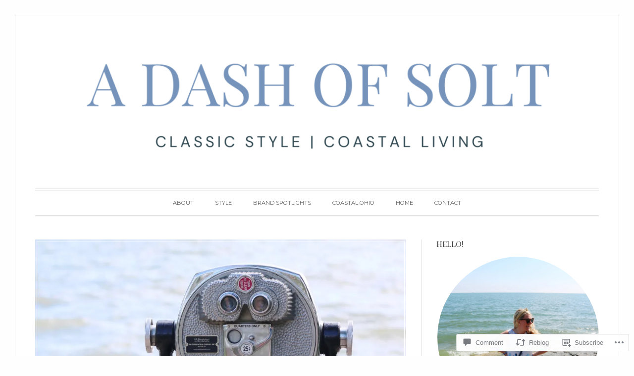

--- FILE ---
content_type: text/css;charset=utf-8
request_url: https://adashofsolt.com/_static/??/wp-content/mu-plugins/comment-likes/css/comment-likes.css,/i/noticons/noticons.css,/wp-content/themes/pub/toujours/style.css?m=1741693348j&cssminify=yes
body_size: 33626
content:
p.comment-likes {
	height: 16px;
	float: none;
	width: 100%;
	clear: both;
	display: block;
	margin-left: -2px;
}

p.comment-not-liked {
	cursor: pointer;
}

p.comment-likes a.view-likers {
	text-decoration: underline;
	border: none;
}

div.comment-likes-overlay {
	color: rgb(85, 85, 85);
	position: absolute;
	font-size: 9pt;
	padding: 0;
	margin: 0;
	
	z-index: 20000;
}

div.comment-likes-overlay div.inner {
	background-color: white;
	border: 1px solid #dfdfdf;
	border-color: rgba(0, 0, 0, 0.1);
	padding: 8px;
	margin: 0;
	max-width: 310px;
	max-height: 250px;
	overflow: hidden;

	-webkit-box-shadow: 0 0 2px rgba(0, 0, 0, 0.15), 0 3px 8px rgba(0, 0, 0, 0.1);
	-moz-box-shadow: 0 0 2px rgba(0, 0, 0, 0.15), 0 3px 8px rgba(0, 0, 0, 0.1);
	box-shadow: 0 0 2px rgba(0, 0, 0, 0.15), 0 3px 8px rgba(0, 0, 0, 0.1);
}

div.comment-likes-overlay div.inner a img {
	text-decoration: none;
	height: 25px;
	width: 25px;
	margin: 2px 10px 2px 2px;
	vertical-align: middle;
}

div.comment-likes-overlay div.inner ul {
	margin: 0;
	padding: 0;
}

div.comment-likes-overlay div.inner ul li {
	float: left;
	display: inline;
	padding: 0;
	margin: 0 0 5px 0;
	
	overflow: hidden;
	white-space: nowrap;
	text-overflow: ellipsis;
}

div.comment-likes-overlay div.inner ul.single li {
	width: 100%; 
}

div.comment-likes-overlay div.inner ul.double li {
	width: 50%; 
}

div.comment-likes-overlay div.inner a,
div.comment-likes-overlay div.inner a:hover {
	text-decoration: none;
	border-bottom: none;
	background: transparent;
}

div.comment-likes-overlay div.inner ul li a span.user-name {
	color: rgb(85, 85, 85);
}

p.comment-likes span.comment-like-feedback {
	font-size: 12px;
	line-height: 1.8em;
	opacity: .8;
	float: left;
	padding: 1px 0 0 5px;
	display: block !important;
}

a.comment-like-link:hover {
	background: transparent;
}

a.comment-like-link span {
	display: none;
}

a.comment-like-link {
	outline: none;
	border: 0 !important;
	text-decoration: none !important;
	padding: 0;
	margin: 0;
	float: left;
	text-decoration: none;
	line-height: 70%;
	background: transparent;
}

a.comment-like-link:before,
div.comment-likes-overlay span.icon {
	-webkit-font-smoothing: antialiased;
	font-family: "Noticons";
	font-size: 20px;
	line-height: .9;
}

div.comment-likes-overlay span.icon {
	color: white;
	height: 100%;
	margin: 0;
	padding: 3px 0 1px 0;
}

a.comment-like-link:before {
	color: #2EA2CC;
	content: '\f408';
	width: 16px;
	display: inline-block;
}

a.comment-like-link.loading {
	-webkit-transition: opacity 2s;
	-moz-transition: opacity 2s;
	-ms-transition: opacity 2s;
	-o-transition: opacity 2s;
	transition: opacity 2s;

	opacity: 0;
}

a.comment-like-link:hover:before,
p.comment-liked a.comment-like-link:before,
p.comment-not-liked:hover a.comment-like-link:before {
	color: #f1831e;
	background: transparent;
}



div.comment-likes-overlay div .slider-nav {
	position: relative;
	clear: both;
	width: 310px;
	height: 40px;
	margin: 15px 0 -15px -12px;
	text-align: center;
	border-top: 1px solid #dfdfdf;
}

div.comment-likes-overlay div .slider-nav em {
	font-style: normal;
}

div.comment-likes-overlay div .slider-nav .prev {
	position: absolute;
	top: 0;
	left: 0;
	display: block;
	width: 40px;
	height: 40px;
	border-right: 1px solid #dfdfdf;
}

div.comment-likes-overlay div .slider-nav .noticon {
	width: 40px;
	height: 40px;
	font-size: 25px;
	line-height: 40px;
}

div.comment-likes-overlay div .slider-nav .next {
	position: absolute;
	top: 0;
	right: 0;
	display: block;
	display: block;
	width: 40px;
	height: 40px;
	border-left: 1px solid #dfdfdf;
}

div.comment-likes-overlay div .slider-nav .position {
	position: absolute;
	top: 0;
	left: 40px;
	bottom: 0;
	right: 40px;
	text-align:center;
}

div.comment-likes-overlay div .slider-nav .position div {
	display: inline;
}

div.comment-likes-overlay div .slider-nav .position em {
	display: inline-block;
	padding: 0 3px;
	font-size: 30px;
	line-height: 40px;
	color: #bbb;
	cursor: pointer;
}

div.comment-likes-overlay div .slider-nav .position .on {
	color: #1e8cbe;
}



div.comment-likes-overlay .swipe {
	overflow: hidden;
	visibility: hidden;
	position: relative;
}

div.comment-likes-overlay .swipe-wrap {
	overflow: hidden;
	position: relative;
}


div.comment-likes-overlay .swipe-wrap > div {
	float: left;
	width: 100%;
	position: relative;
}




@font-face {
  font-family: "Noticons";
  src: url(/i/noticons/./Noticons.eot?) format("embedded-opentype");
  font-weight: normal;
  font-style: normal;
}

@font-face {
  font-family: "Noticons";
  src: url("[data-uri]") format("woff"),
       url(/i/noticons/./Noticons.ttf) format("truetype"),
       url(/i/noticons/./Noticons.svg#Noticons) format("svg");
  font-weight: normal;
  font-style: normal;
}

@media screen and (-webkit-min-device-pixel-ratio:0) {
  @font-face {
    font-family: "Noticons";
    src: url(/i/noticons/./Noticons.svg#Noticons) format("svg");
  }
}




.noticon {
	font-size: 16px;
	vertical-align: top;
	text-align: center;
	-moz-transition: color .1s ease-in 0;
	-webkit-transition: color .1s ease-in 0;
	display: inline-block;
	font-family: "Noticons";
	font-style: normal;
	font-weight: normal;
	font-variant: normal;
	line-height: 1;
	text-decoration: inherit;
	text-transform: none;
	-moz-osx-font-smoothing: grayscale;
	-webkit-font-smoothing: antialiased;
	speak: none;
}




.noticon-404:before { content: "\f423"; }
.noticon-activity:before { content: "\f508"; }
.noticon-add:before { content: "\f8b3"; }
.noticon-add-media:before { content: "\f8d9"; }
.noticon-akismet:before { content: "\f8d2"; }
.noticon-anchor:before { content: "\f509"; }
.noticon-art:before { content: "\f8b4"; }
.noticon-aside:before { content: "\f101"; }
.noticon-atsign:before { content: "\f814"; }
.noticon-attachment:before { content: "\f416"; }
.noticon-audio:before { content: "\f109"; }
.noticon-automattic:before { content: "\f815"; }
.noticon-automattic-blip:before { content: "\f817"; }
.noticon-automattic-ring:before { content: "\f816"; }
.noticon-bell:before { content: "\f8d4"; }
.noticon-bold:before { content: "\f471"; }
.noticon-book:before { content: "\f444"; }
.noticon-bug:before { content: "\f50a"; }
.noticon-bullhorn:before { content: "\f8a5"; }
.noticon-bullseye:before { content: "\f8a0"; }
.noticon-cart:before { content: "\f447"; }
.noticon-category:before { content: "\f301"; }
.noticon-chat:before { content: "\f108"; }
.noticon-checkmark:before { content: "\f418"; }
.noticon-close:before { content: "\f405"; }
.noticon-close-alt:before { content: "\f406"; }
.noticon-cloud:before { content: "\f426"; }
.noticon-cloud-download:before { content: "\f440"; }
.noticon-cloud-upload:before { content: "\f441"; }
.noticon-code:before { content: "\f462"; }
.noticon-codepen:before { content: "\f216"; }
.noticon-cog:before { content: "\f445"; }
.noticon-collapse:before { content: "\f432"; }
.noticon-colors:before { content: "\f8a7"; }
.noticon-comment:before { content: "\f300"; }
.noticon-compact:before { content: "\f807"; }
.noticon-day:before { content: "\f305"; }
.noticon-digg:before { content: "\f221"; }
.noticon-document:before { content: "\f443"; }
.noticon-dot:before { content: "\f428"; }
.noticon-downarrow:before { content: "\f502"; }
.noticon-download:before { content: "\f50b"; }
.noticon-draggable:before { content: "\f436"; }
.noticon-dribbble:before { content: "\f201"; }
.noticon-dropbox:before { content: "\f225"; }
.noticon-dropdown:before { content: "\f433"; }
.noticon-dropdown-left:before { content: "\f434"; }
.noticon-edit:before { content: "\f411"; }
.noticon-ellipsis:before { content: "\f476"; }
.noticon-eventbrite:before { content: "\f8a6"; }
.noticon-expand:before { content: "\f431"; }
.noticon-external:before { content: "\f442"; }
.noticon-facebook:before { content: "\f203"; }
.noticon-facebook-alt:before { content: "\f204"; }
.noticon-fastforward:before { content: "\f458"; }
.noticon-features:before { content: "\f8a8"; }
.noticon-feed:before { content: "\f413"; }
.noticon-flag:before { content: "\f468"; }
.noticon-flickr:before { content: "\f211"; }
.noticon-follow:before { content: "\f801"; }
.noticon-following:before { content: "\f803"; }
.noticon-fonts:before { content: "\f8b5"; }
.noticon-foursquare:before { content: "\f226"; }
.noticon-fullscreen:before { content: "\f474"; }
.noticon-gallery:before { content: "\f103"; }
.noticon-ghost:before { content: "\f8d5"; }
.noticon-gift:before { content: "\f8a4"; }
.noticon-github:before { content: "\f200"; }
.noticon-googleplus:before { content: "\f206"; }
.noticon-googleplus-alt:before { content: "\f218"; }
.noticon-gravatar:before { content: "\f8d0"; }
.noticon-gridview:before { content: "\f808"; }
.noticon-handset:before { content: "\f50c"; }
.noticon-heart:before { content: "\f461"; }
.noticon-help:before { content: "\f457"; }
.noticon-hide:before { content: "\f404"; }
.noticon-hierarchy:before { content: "\f505"; }
.noticon-home:before { content: "\f409"; }
.noticon-horizon:before { content: "\f8d8"; }
.noticon-image:before { content: "\f102"; }
.noticon-info:before { content: "\f455"; }
.noticon-instagram:before { content: "\f215"; }
.noticon-italic:before { content: "\f472"; }
.noticon-jetpack:before { content: "\f8d3"; }
.noticon-key:before { content: "\f427"; }
.noticon-layouts:before { content: "\f8a9"; }
.noticon-leftarrow:before { content: "\f503"; }
.noticon-lightbulb:before { content: "\f8a1"; }
.noticon-link:before { content: "\f107"; }
.noticon-linkedin:before { content: "\f207"; }
.noticon-linkedin-alt:before { content: "\f208"; }
.noticon-localization:before { content: "\f8b2"; }
.noticon-location:before { content: "\f417"; }
.noticon-lock:before { content: "\f470"; }
.noticon-mail:before { content: "\f410"; }
.noticon-maximize:before { content: "\f422"; }
.noticon-medium:before { content: "\f8d6"; }
.noticon-menu:before { content: "\f419"; }
.noticon-microphone:before { content: "\f50d"; }
.noticon-milestone:before { content: "\f806"; }
.noticon-minimize:before { content: "\f421"; }
.noticon-minus:before { content: "\f50e"; }
.noticon-month:before { content: "\f307"; }
.noticon-move:before { content: "\f50f"; }
.noticon-next:before { content: "\f429"; }
.noticon-notice:before { content: "\f456"; }
.noticon-notification:before { content: "\f800"; }
.noticon-paintbrush:before { content: "\f506"; }
.noticon-path:before { content: "\f219"; }
.noticon-pause:before { content: "\f448"; }
.noticon-phone:before { content: "\f437"; }
.noticon-picture:before { content: "\f473"; }
.noticon-pinned:before { content: "\f308"; }
.noticon-pinterest:before { content: "\f209"; }
.noticon-pinterest-alt:before { content: "\f210"; }
.noticon-play:before { content: "\f452"; }
.noticon-plugin:before { content: "\f439"; }
.noticon-plus:before { content: "\f510"; }
.noticon-pocket:before { content: "\f224"; }
.noticon-polldaddy:before { content: "\f217"; }
.noticon-portfolio:before { content: "\f460"; }
.noticon-previous:before { content: "\f430"; }
.noticon-price:before { content: "\f8b0"; }
.noticon-print:before { content: "\f469"; }
.noticon-promoted:before { content: "\f812"; }
.noticon-quote:before { content: "\f106"; }
.noticon-rating-empty:before { content: "\f511"; }
.noticon-rating-full:before { content: "\f512"; }
.noticon-rating-half:before { content: "\f513"; }
.noticon-reader:before { content: "\f8a2"; }
.noticon-reader-alt:before { content: "\f8a3"; }
.noticon-reblog:before { content: "\f805"; }
.noticon-reddit:before { content: "\f222"; }
.noticon-refresh:before { content: "\f420"; }
.noticon-reply:before { content: "\f412"; }
.noticon-reply-alt:before { content: "\f466"; }
.noticon-reply-single:before { content: "\f467"; }
.noticon-rewind:before { content: "\f459"; }
.noticon-rightarrow:before { content: "\f501"; }
.noticon-search:before { content: "\f400"; }
.noticon-send-to-phone:before { content: "\f438"; }
.noticon-send-to-tablet:before { content: "\f454"; }
.noticon-share:before { content: "\f415"; }
.noticon-show:before { content: "\f403"; }
.noticon-shuffle:before { content: "\f514"; }
.noticon-sitemap:before { content: "\f507"; }
.noticon-skip-ahead:before { content: "\f451"; }
.noticon-skip-back:before { content: "\f450"; }
.noticon-skype:before { content: "\f220"; }
.noticon-spam:before { content: "\f424"; }
.noticon-spike:before { content: "\f811"; }
.noticon-spotify:before { content: "\f515"; }
.noticon-squarespace:before { content: "\f8d7"; }
.noticon-standard:before { content: "\f100"; }
.noticon-star:before { content: "\f408"; }
.noticon-status:before { content: "\f105"; }
.noticon-stop:before { content: "\f449"; }
.noticon-stumbleupon:before { content: "\f223"; }
.noticon-subscribe:before { content: "\f463"; }
.noticon-subscribed:before { content: "\f465"; }
.noticon-summary:before { content: "\f425"; }
.noticon-tablet:before { content: "\f453"; }
.noticon-tag:before { content: "\f302"; }
.noticon-time:before { content: "\f303"; }
.noticon-title:before { content: "\f8b6"; }
.noticon-top:before { content: "\f435"; }
.noticon-trapper:before { content: "\f810"; }
.noticon-trash:before { content: "\f407"; }
.noticon-trophy:before { content: "\f804"; }
.noticon-tumblr:before { content: "\f214"; }
.noticon-twitch:before { content: "\f516"; }
.noticon-twitter:before { content: "\f202"; }
.noticon-types:before { content: "\f8b1"; }
.noticon-unapprove:before { content: "\f446"; }
.noticon-unfollow:before { content: "\f802"; }
.noticon-unsubscribe:before { content: "\f464"; }
.noticon-unzoom:before { content: "\f401"; }
.noticon-uparrow:before { content: "\f500"; }
.noticon-user:before { content: "\f304"; }
.noticon-vaultpress:before { content: "\f8d1"; }
.noticon-video:before { content: "\f104"; }
.noticon-videocamera:before { content: "\f517"; }
.noticon-vimeo:before { content: "\f212"; }
.noticon-warning:before { content: "\f414"; }
.noticon-website:before { content: "\f475"; }
.noticon-week:before { content: "\f306"; }
.noticon-wordads:before { content: "\f813"; }
.noticon-wordpress:before { content: "\f205"; }
.noticon-xpost:before { content: "\f504"; }
.noticon-youtube:before { content: "\f213"; }
.noticon-zoom:before { content: "\f402"; }




.noticon-like:before { content: "\f408"; }



html {
	font-family: sans-serif;
	-webkit-text-size-adjust: 100%;
	-ms-text-size-adjust: 100%;
}

body {
	margin: 0;
}

article,
aside,
details,
figcaption,
figure,
footer,
header,
main,
menu,
nav,
section,
summary {
	display: block;
}

audio,
canvas,
progress,
video {
	display: inline-block;
	vertical-align: baseline;
}

audio:not([controls]) {
	display: none;
	height: 0;
}

[hidden],
template {
	display: none;
}

a {
	background-color: transparent;
}

a:active,
a:hover {
	outline: 0;
}

abbr[title] {
	border-bottom: 1px dotted;
}

b,
strong {
	font-weight: bold;
}

dfn {
	font-style: italic;
}

h1 {
	font-size: 2em;
	margin: 0.67em 0;
}

mark {
	background: #ff0;
	color: #000;
}

small {
	font-size: 80%;
}

sub,
sup {
	font-size: 75%;
	line-height: 0;
	position: relative;
	vertical-align: baseline;
}

sup {
	top: -0.5em;
}

sub {
	bottom: -0.25em;
}

img {
	border: 0;
}

svg:not(:root) {
	overflow: hidden;
}

figure {
	margin: 0;
}

hr {
	box-sizing: content-box;
	height: 0;
}

pre {
	overflow: auto;
}

code,
kbd,
pre,
samp {
	font-family: monospace, monospace;
	font-size: 1em;
}

button,
input,
optgroup,
select,
textarea {
	color: inherit;
	font: inherit;
	margin: 0;
}

button {
	overflow: visible;
}

button,
select {
	text-transform: none;
}

button,
html input[type="button"],
input[type="reset"],
input[type="submit"] {
	-webkit-appearance: button;
	cursor: pointer;
}

button[disabled],
html input[disabled] {
	cursor: default;
}

button::-moz-focus-inner,
input::-moz-focus-inner {
	border: 0;
	padding: 0;
}

input {
	line-height: normal;
}

input[type="checkbox"],
input[type="radio"] {
	box-sizing: border-box;
	padding: 0;
}

input[type="number"]::-webkit-inner-spin-button,
input[type="number"]::-webkit-outer-spin-button {
	height: auto;
}

input[type="search"] {
	-webkit-appearance: textfield;
}

input[type="search"]::-webkit-search-cancel-button,
input[type="search"]::-webkit-search-decoration {
	-webkit-appearance: none;
}

fieldset {
	border: 1px solid #c0c0c0;
	margin: 0 2px;
	padding: 0.35em 0.625em 0.75em;
}

legend {
	border: 0;
	padding: 0;
}

textarea {
	overflow: auto;
}

optgroup {
	font-weight: bold;
}

table {
	border-collapse: collapse;
	border-spacing: 0;
}

td,
th {
	padding: 0;
}


body,
button,
input,
select,
textarea {
	color: #404040;
	font-family: "Merriweather", Georgia, "Times New Roman", serif;
	font-size: 17px;
	font-weight: 400;
	line-height: 1.8;
}

h1,
h2,
h3,
h4,
h5,
h6 {
	clear: both;
	font-family: "Alegreya Sans", "Helvetica Neue", Helvetica, sans-serif;
	font-weight: 300;
	line-height: 1.2;
	margin: 0;
	padding: 0 0 15px;
}

h1 {
	font-size: 40px;
}

h2 {
	font-size: 35px;
}

h3 {
	font-size: 30px;
}

h4 {
	font-size: 20px;
	font-weight: 500;
	letter-spacing: 0.08em;
	text-transform: uppercase;
}

h5 {
	font-size: 18px;
	font-weight: 500;
	letter-spacing: 0.08em;
	text-transform: uppercase;
}

h6 {
	font-size: 16px;
	font-weight: 500;
	letter-spacing: 0.08em;
	text-transform: uppercase;
}

p {
	margin: 0 0 1.5em;
	padding: 0;
}

dfn,
cite,
em,
i {
	font-style: italic;
}

blockquote {
	color: #888;
	border-left: 4px solid #f0f0f0;
	margin: 0 0 1.5em;
	padding: 0 0 0 30px;
}

blockquote p:last-child {
	margin-bottom: 0;
}

blockquote cite {
	display: block;
	font-family: "Alegreya Sans", "Helvetica Neue", Helvetica, sans-serif;
	font-size: 18px;
	font-style: normal;
	font-weight: 300;
	margin-top: 5px;
}

address {
	margin: 0 0 1.5em;
}

pre {
	background: #333;
	color: #ddd;
	font-family: "Courier 10 Pitch", Courier, monospace;
	line-height: 1.6;
	margin-bottom: 1.6em;
	max-width: 100%;
	overflow: auto;
	padding: 1.6em;
	position: relative;
}

pre:before {
	border: 1px solid rgba(255, 255, 255, 0.4);
	bottom: 3px;
	content: "";
	display: block;
	left: 3px;
	position: absolute;
	right: 3px;
	top: 3px;
}

code,
kbd,
tt,
var {
	font-family: Monaco, Consolas, "Andale Mono", "DejaVu Sans Mono", monospace;
	font-size: 15px;
	font-size: 0.9375rem;
}

abbr,
acronym {
	border-bottom: 1px dotted #666;
	cursor: help;
}

mark,
ins {
	background: #fff9c0;
	text-decoration: none;
}

big {
	font-size: 125%;
}


html {
	box-sizing: border-box;
}

*,
*:before,
*:after {
	
	box-sizing: inherit;
}

body {
	background-color: #eee;
	background-size: 48px auto;
}

body.user-background {
	background-size: auto auto;
}

blockquote:before,
blockquote:after,
q:before,
q:after {
	content: "";
}

blockquote,
q {
	quotes: "" "";
}

blockquote {
	font-size: 120%;
	font-style: italic;
	position: relative;
}

blockquote blockquote {
	font-size: 100%;
}

hr {
	background-color: #ccc;
	border: 0;
	height: 1px;
	margin-bottom: 1.5em;
}

ul,
ol {
	margin: 0 0 30px;
}

ul {
	list-style: disc;
}

ol {
	list-style: decimal;
}

li > ul,
li > ol {
	margin-bottom: 0;
	margin-left: 1.5em;
}

dl {
	margin-bottom: 30px;
	margin-top: 0;
}

dt {
	font-weight: bold;
}

dd {
	margin: 0 1.5em 1.5em;
}

img {
	height: auto; 
	max-width: 100%; 
}

table {
	border-bottom: 4px double #e1e1e1;
	border-top: 4px double #e1e1e1;
	margin: 0 0 30px;
	max-width: 100%;
	overflow: auto;
	width: 100%;
}

.table-responsive {
	overflow: auto;
}

tr {
	border-bottom: 1px solid #e1e1e1;
}

th,
td {
	font-size: 90%;
	padding: 10px;
	text-align: left;
}

thead {
	font-weight: 700;
}


button,
input[type="button"],
input[type="reset"],
input[type="submit"] {
	background-color: #2590ec;
	border: 0;
	color: #fff;
	font-family: "Alegreya Sans", "Helvetica Neue", Helvetica, sans-serif;
	font-size: 14px;
	font-weight: 500;
	letter-spacing: 0.08em;
	line-height: 1;
	padding: 15px 30px;
	text-transform: uppercase;
	-webkit-transition: background-color 0.2s;
	-moz-transition: background-color 0.2s;
	transition: background-color 0.2s;
}

button:hover,
input[type="button"]:hover,
input[type="reset"]:hover,
input[type="submit"]:hover {
	background-color: #444;
}

input[type="text"],
input[type="email"],
input[type="url"],
input[type="password"],
input[type="search"],
input[type="number"],
input[type="tel"],
input[type="range"],
input[type="date"],
input[type="month"],
input[type="week"],
input[type="time"],
input[type="datetime"],
input[type="datetime-local"],
input[type="color"],
textarea {
	background-color: #f6f6f6;
	border: 1px solid #ccc;
	border-radius: 3px;
	color: #666;
	-webkit-transition: background-color 0.2s;
	-moz-transition: background-color 0.2s;
	transition: background-color 0.2s;
}

input[type="text"]:focus,
input[type="email"]:focus,
input[type="url"]:focus,
input[type="password"]:focus,
input[type="search"]:focus,
input[type="number"]:focus,
input[type="tel"]:focus,
input[type="range"]:focus,
input[type="date"]:focus,
input[type="month"]:focus,
input[type="week"]:focus,
input[type="time"]:focus,
input[type="datetime"]:focus,
input[type="datetime-local"]:focus,
input[type="color"]:focus,
textarea:focus {
	background-color: #fff;
	color: #111;
}

input[type="text"],
input[type="email"],
input[type="url"],
input[type="password"],
input[type="search"],
input[type="number"],
input[type="tel"],
input[type="range"],
input[type="date"],
input[type="month"],
input[type="week"],
input[type="time"],
input[type="datetime"],
input[type="datetime-local"],
input[type="color"] {
	padding: 3px;
}

textarea {
	padding-left: 3px;
	width: 100%;
}


.search-form {
	display: block;
	position: relative;
}

.search-form label:before {
	content: "\f400";
	display: block;
	font-size: 23px;
	line-height: 1.6;
	position: absolute;
	right: 0;
	text-align: center;
	width: 40px;
	-webkit-transition: color 0.2s;
	-moz-transition: color 0.2s;
	transition: color 0.2s;
	z-index: 2;
}

.search-form.hover-button label:before {
	color: #2590ec;
}

.search-form .search-field {
	display: block;
	width: 100%;
}

.search-form ::-webkit-input-placeholder {
	font-style: italic;
}

.search-form :-moz-placeholder {
	
	font-style: italic;
}

.search-form ::-moz-placeholder {
	
	font-style: italic;
}

.search-form :-ms-input-placeholder {
	font-style: italic;
}

.search-form .search-submit {
	background-color: transparent;
	border: 0;
	bottom: 0;
	cursor: pointer;
	display: block;
	overflow: hidden;
	position: absolute;
	right: 0;
	text-indent: -99999em;
	top: 0;
	width: 40px;
	z-index: 3;
}

.search-form .search-submit:hover {
	background-color: transparent;
}



.prev-slide:before,
.next-slide:before,
.menu-toggle:before,
.menu-item-has-children > a:after,
.page_item_has_children > a:after,
.post-format-label:before,
.blog .format-link .entry-title a:after,
.archive .format-link .entry-title a:after,
.single .format-link .entry-title a:after,
.nav-previous .nav-subtitle:before,
.nav-next .nav-subtitle:after,
.bypostauthor .avatar-container:after,
.comment-metadata .edit-link:before,
.search-form label:before,
.entry-audio .mejs-container .mejs-controls .mejs-button button:before,
.entry-content .mejs-container.mejs-audio .mejs-controls .mejs-button button:before {
	font-family: "Genericons";
	font-style: normal;
	font-variant: normal;
	font-weight: normal;
	text-decoration: inherit;
	text-transform: none;
	-webkit-font-smoothing: antialiased;
	-moz-osx-font-smoothing: grayscale;
	speak: none;
}



a {
	color: #2590ec;
	-ms-word-wrap: break-word;
	word-wrap: break-word;
}

a:focus {
	outline: thin dotted;
}

a:hover {
	color: #666;
}

a:hover,
a:active {
	outline: 0;
}


.main-navigation {
	border-bottom: 4px double #e1e1e1;
	border-top: 4px double #e1e1e1;
	clear: both;
	display: block;
	margin-top: 60px;
	padding: 5px 0;
	text-align: center;
	width: 100%;
}

.has-header-image .main-navigation,
.has-site-logo .main-navigation {
	margin-top: 40px;
}

.main-navigation ul {
	display: none;
	list-style: none;
	margin: 0;
	padding-left: 0;
}

.main-navigation li {
	display: inline-block;
	position: relative;
}

.main-navigation a {
	color: #333;
	display: inline-block;
	font-size: 15px;
	padding: 10px 20px;
	position: relative;
	text-decoration: none;
	-webkit-transition: color 0.2s;
	-moz-transition: color 0.2s;
	transition: color 0.2s;
}

.main-navigation a:focus,
.main-navigation a:hover {
	color: #2590ec;
}

.main-navigation .menu-item-has-children > a:after,
.main-navigation .page_item_has_children > a:after {
	content: "\f431";
	display: inline-block;
	margin-left: 5px;
	position: relative;
	top: 2px;
}

.main-navigation ul ul {
	background: #eee;
	float: left;
	font-family: "Alegreya Sans", "Helvetica Neue", Helvetica, sans-serif;
	font-weight: 300;
	left: -999em;
	position: absolute;
	opacity: 0;
	text-align: left;
	top: 100%;
	-webkit-transition: opacity 0.5s;
	-moz-transition: opacity 0.5s;
	transition: opacity 0.5s;
	width: 240px;
	z-index: 99999;
}

.main-navigation ul ul:before {
	border-color: transparent transparent #eee transparent;
	border-style: solid;
	border-width: 0 8px 8px 8px;
	content: "";
	height: 0;
	left: 50%;
	margin-left: -8px;
	position: absolute;
	top: -8px;
	width: 0;
}

.main-navigation ul ul li {
	display: block;
}

.main-navigation ul ul a {
	display: block;
	font-size: 17px;
	line-height: 1.3;
	padding: 10px 15px;
	-webkit-transition: background-color 0.2s;
	-moz-transition: background-color 0.2s;
	transition: background-color 0.2s;
}

.main-navigation ul ul a:hover {
	background-color: #f6f6f6;
}

.main-navigation ul ul .menu-item-has-children > a,
.main-navigation ul ul .page_item_has_children > a {
	padding-right: 30px;
}

.main-navigation ul ul .menu-item-has-children > a:after,
.main-navigation ul ul .page_item_has_children > a:after {
	position: absolute;
	right: 10px;
	top: 10px;
	-webkit-transform: rotate(-90deg);
	-moz-transform: rotate(-90deg);
	-ms-transform: rotate(-90deg);
	transform: rotate(-90deg);
}

.main-navigation ul ul ul {
	left: -999em;
	top: 0;
}

.main-navigation ul ul ul:before {
	display: none;
}

.main-navigation ul li:hover > ul,
.main-navigation ul li.focus > ul {
	left: 50%;
	margin-left: -120px;
	opacity: 1.0;
}

.main-navigation ul ul li:hover > ul,
.main-navigation ul ul li.focus > ul {
	left: 100%;
	margin-left: 0;
}


.menu-toggle,
.main-navigation.toggled ul {
	display: block;
}

@media screen and (min-width: 681px) {
	.menu-toggle {
		display: none;
	}

	.main-navigation ul {
		display: block;
	}
}

.site-main .comment-navigation,
.site-main .posts-navigation,
.site-main .post-navigation {
	margin: 0 0 1.5em;
}

.comment-navigation .nav-previous,
.posts-navigation .nav-previous,
.post-navigation .nav-previous {
	float: left;
	width: 50%;
}

.comment-navigation .nav-next,
.posts-navigation .nav-next,
.post-navigation .nav-next {
	float: right;
	text-align: right;
	width: 50%;
}



.screen-reader-text {
	clip: rect(1px, 1px, 1px, 1px);
	position: absolute !important;
	height: 1px;
	width: 1px;
	overflow: hidden;
}

.screen-reader-text:focus {
	background-color: #f1f1f1;
	border-radius: 3px;
	box-shadow: 0 0 2px 2px rgba(0, 0, 0, 0.6);
	clip: auto !important;
	color: #21759b;
	display: block;
	font-size: 14px;
	font-size: 0.875rem;
	font-weight: bold;
	height: auto;
	left: 5px;
	line-height: normal;
	padding: 15px 23px 14px;
	text-decoration: none;
	top: 5px;
	width: auto;
	z-index: 100000;
	 }


#content[tabindex="-1"]:focus {
	outline: 0;
}

:focus {
	outline: 1px dotted #333;
}


.alignleft {
	display: inline;
	float: left;
	margin: 0 1.5em 1em 0;
}

.alignright {
	display: inline;
	float: right;
	margin: 0 0 1em 1.5em;
}

.aligncenter {
	clear: both;
	display: block;
	margin: 0 auto 1em;
}


.clear:before,
.clear:after,
.wrap:before,
.wrap:after,
.featured-image:before,
.featured-image:after,
.slideshow-navigation:before,
.slideshow-navigation:after,
#featured-post-trio article:before,
#featured-post-trio article:after,
.entry-content:before,
.entry-content:after,
.nav-links:before,
.nav-links:after,
.comment-content:before,
.comment-content:after,
.site-header:before,
.site-header:after,
.site-content:before,
.site-content:after,
.site-footer:before,
.site-footer:after {
	content: "";
	display: table;
	table-layout: fixed;
}

.clear:after,
.wrap:after,
.featured-image:after,
.slideshow-navigation:after,
#featured-post-trio article:after,
.entry-content:after,
.nav-links:after,
.comment-content:after,
.site-header:after,
.site-content:after,
.site-footer:after {
	clear: both;
}


.widget {
	font-size: 90%;
}

.widget a {
	text-decoration: none;
}

.widget h1 {
	font-size: 28px;
}

.widget h2 {
	font-size: 24px;
}

.widget h3 {
	font-size: 22px;
}

.widget h4 {
	font-size: 18px;
	font-weight: 500;
	letter-spacing: 0.08em;
	text-transform: uppercase;
}

.widget h5 {
	font-size: 16px;
	font-weight: 500;
	letter-spacing: 0.08em;
	text-transform: uppercase;
}

.widget h6 {
	font-size: 14px;
	font-weight: 500;
	letter-spacing: 0.08em;
	text-transform: uppercase;
}


.widget select {
	max-width: 100%;
}


.widget_archive ul,
.widget_archive li,
.widget_categories ul,
.widget_categories li,
.widget_jp_blogs_i_follow ol,
.widget_jp_blogs_i_follow li,
.widget_jetpack_posts_i_like ul,
.widget_jetpack_posts_i_like li,
.widget_links ul,
.widget_links li,
.widget_meta ul,
.widget_meta li,
.widget_nav_menu ul,
.widget_nav_menu li,
.widget_pages ul,
.widget_pages li,
.widget_recent_entries ul,
.widget_recent_entries li,
.widget_recent_comments ul,
.widget_recent_comments li,
.widget_rss ul,
.widget_rss li,
.widget_rss_links ul,
.widget_rss_links li,
.widget_wpcom_social_media_icons_widget ul,
.widget_wpcom_social_media_icons_widget li,
.widget_top-clicks ul,
.widget_top-clicks li,
.widget_top-posts ul,
.widget_top-posts li,
.top_rated ul,
.widget.top_rated li {
	list-style: none;
	margin: 0;
	padding: 0;
}

.widget_archive > ul,
.widget_categories > ul,
.widget_jp_blogs_i_follow > ol,
.widget_jetpack_posts_i_like > ul,
.widget_links > ul,
.widget_meta > ul,
.widget_nav_menu > ul,
.widget_pages > ul,
.widget_recent_entries > ul,
.widget_recent_comments > ul,
.widget_rss > ul,
.widget_rss_links > ul,
.widget_top-clicks > ul,
.widget_top-posts > ul,
.widget.top_rated #top_posts {
	border-bottom: 1px solid #ddd;
}

.widget_archive li,
.widget_categories li,
.widget_jp_blogs_i_follow li,
.widget_jetpack_posts_i_like li,
.widget_links li,
.widget_meta li,
.widget_nav_menu li,
.widget_pages li,
.widget_recent_entries li,
.widget_recent_comments li,
.widget_rss li,
.widget_rss_links li,
.widget_top-clicks li,
.widget_top-posts li,
.widget.top_rated li {
	border-top: 1px solid #ddd;
	display: block;
	padding: 5px 0;
}

.widget_archive ul ul,
.widget_categories ul ul,
.widget_links ul ul,
.widget_meta ul ul,
.widget_nav_menu ul ul,
.widget_pages ul ul,
.widget_recent_entries ul ul,
.widget_recent_comments ul ul,
.widget_rss ul ul {
	margin-left: 15px;
}

.widget_archive ul ul li,
.widget_categories ul ul li,
.widget_links ul ul li,
.widget_meta ul ul li,
.widget_nav_menu ul ul li,
.widget_pages ul ul li,
.widget_recent_entries ul ul li,
.widget_recent_comments ul ul li,
.widget_rss ul ul li {
	border: 0;
}

.widget_archive ul ul li:last-child,
.widget_categories ul ul li:last-child,
.widget_links ul ul li:last-child,
.widget_meta ul ul li:last-child,
.widget_nav_menu ul ul li:last-child,
.widget_pages ul ul li:last-child,
.widget_recent_entries ul ul li:last-child,
.widget_recent_comments ul ul li:last-child,
.widget_rss ul ul li:last-child {
	padding-bottom: 0;
}



.widget_archive ul {
	color: #999;
}



.widget_author_grid ul,
.widget_author_grid li {
	list-style: none;
	margin: 0;
	padding: 0;
}


.widget_authors ul,
.widget_authors li {
	list-style: none;
	margin: 0;
	padding: 0;
}

.widget_authors .avatar-container,
.widget_authors strong {
	display: inline-block;
	vertical-align: middle;
}

.widget_authors ul ul {
	margin-bottom: 30px;
}

.widget_authors ul ul li {
	border-bottom: 1px solid #ddd;
	display: block;
	padding: 5px 0;
}


.widget_blog-stats ul,
.widget_blog-stats li {
	list-style: none;
	margin: 0;
	padding: 0;
}



.widget_calendar caption {
	font-family: "Alegreya Sans", "Helvetica Neue", Helvetica, sans-serif;
	font-weight: 500;
	letter-spacing: 0.08em;
	padding: 0 0 5px;
	text-transform: uppercase;
	text-align: left;
}

.widget_calendar th,
.widget_calendar td {
	padding-left: 0;
	padding-right: 0;
	text-align: center;
}

.widget_calendar #next {
	text-align: right;
}

.widget_calendar #prev {
	text-align: left;
}



.widget_categories ul {
	color: #999;
}


.widget_contact_info .contact-map {
	margin-bottom: 10px;
}



.widget_flickr table {
	border: 0;
}

.widget_flickr table tr {
	border: 0;
}

.widget_flickr table td {
	padding: 0;
}

.widget_flickr #flickr_badge_wrapper {
	background-color: transparent;
	border: 0;
}

.widget #flickr_badge_uber_wrapper a:hover,
.widget #flickr_badge_uber_wrapper a:link,
.widget #flickr_badge_uber_wrapper a:active,
.widget #flickr_badge_uber_wrapper a:visited {
	color: #2590ec;
}



.widget_goodreads div[class^="gr_custom_container"] {
	background-color: transparent;
	border: 0;
	border-radius: 0;
	border-top: 1px solid #eee;
}

.widget_goodreads div[class^="gr_custom_each_container"] {
	border-color: #eee;
}

.widget_goodreads div[class^="gr_custom_author"] {
	color: #999;
	display: block;
	font-family: "Alegreya Sans", "Helvetica Neue", Helvetica, sans-serif;
	font-size: 13px;
	letter-spacing: 0.08em;
	text-transform: uppercase;
}



.widget_jetpack_posts_i_like .widgets-list-layout li {
	margin-bottom: 0;
}

.widget_jetpack_posts_i_like .widgets-list-layout .widgets-list-layout-blavatar {
	height: 48px;
	line-height: 1;
	max-width: 100%;
	vertical-align: middle;
	width: 48px;
}

.widget_jetpack_posts_i_like .widgets-list-layout-links {
	width: calc( 100% - 60px );
}



.widget_recent_comments table {
	border: 0;
	border-top: 1px solid #e1e1e1;
}

.widget_recent_comments table td {
	height: auto !important;
}

.widget_recent_comments td.recentcommentsavatartop,
.widget_recent_comments td.recentcommentsavatarend {
	padding-top: 5px;
}

.widget_recent_comments .avatar-crop {
	line-height: 1;
}



.widget_recent_entries .post-date {
	display: block;
	font-size: 90%;
}



.widget_rss li {
	padding: 10px 0;
}

.widget_rss .rsswidget {
	font-size: 110%;
}

.widget_rss .rss-date {
	color: #999;
	display: block;
	font-family: "Alegreya Sans", "Helvetica Neue", Helvetica, sans-serif;
	font-size: 14px;
	letter-spacing: 0.08em;
	text-transform: uppercase;
}



.widget_tag_cloud a,
.wp_widget_tag_cloud a {
	display: inline-block;
	font-size: 14px !important;
	margin: 0 0 3px 0 !important;
	padding: 4px 7px !important;
	-webkit-transition: color 0.2s, background-color 0.2s;
	-moz-transition: color 0.2s, background-color 0.2s;
	transition: color 0.2s, background-color 0.2s;
}

.widget_tag_cloud a:hover,
.wp_widget_tag_cloud a:hover {
		text-decoration: none;
}


.widget_twitter_timeline {
	min-height: 450px;
}



.embed-vimeo,
.embed-youtube {
	display: block;
	margin-bottom: 1.5em;
}

.PDS_Poll {
	margin-bottom: 1.5em;
}

iframe[src*='embed.spotify'] {
	margin-bottom: 1.5em !important; 
}

iframe[src*='bandcamp'] {
	margin-bottom: 1.5em;
}

.contact-form input[type="text"],
.contact-form input[type="email"],
.contact-form input[type="url"],
.contact-form label {
	display: block;
}

.contact-form label {
	font-family: "Alegreya Sans", "Helvetica Neue", Helvetica, sans-serif;
	font-size: 14px;
	font-weight: 500;
	letter-spacing: 0.08em;
	text-transform: uppercase;
}



.post-password-form label {
	color: #999;
	font-family: "Alegreya Sans", "Helvetica Neue", Helvetica, sans-serif;
	font-size: 14px;
	font-weight: 500;
	letter-spacing: 0.08em;
	text-transform: uppercase;
}

.post-password-form input[type="submit"] {
	padding-bottom: 12px;
	padding-top: 12px;
}


#page {
	background: #fff;
	border: 1px solid #ccc;
	margin: 30px auto;
	max-width: 1280px;
	padding: 60px 0 0;
}

#content .wrap {
	padding: 45px 0 30px;
}

#primary {
	float: left;
	min-height: 200px;
	width: calc(66.666% - 10px);
}

.no-sidebar #primary {
	float: none;
	margin: auto;
	max-width: 760px;
	width: 100%;
}

#secondary {
	border-left: 1px solid #e1e1e1;
	float: right;
	padding-left: 30px;
	width: calc(33.333% - 20px);
	word-wrap: break-word;
}

.wrap {
	margin-left: 60px;
	margin-right: 60px;
}


.site-header {
	text-align: center;
}

.site-title {
	font-family: "Alegreya Sans", "Helvetica Neue", Helvetica, sans-serif;
	font-size: 75px;
	font-weight: 300;
	line-height: 1.1;
	margin: 0;
	padding: 0;
}

.has-header-image .site-title {
	margin-top: 30px;
}

.site-title a {
	color: #2590ec;
	text-decoration: none;
	-webkit-transition: color 0.2s;
	-moz-transition: color 0.2s;
	transition: color 0.2s;
}

.site-title a:hover {
	color: #666;
}

.site-logo {
	height: auto;
	max-height: 200px;
	margin-bottom: 10px;
	width: auto;
}

.has-header-image .site-logo {
	margin-bottom: 20px;
}






#featured-slideshow .wrap {
	padding-top: 30px;
}

#featured-slideshow .slideshow {
	position: relative;
}

#featured-slideshow ul,
#featured-slideshow li {
	list-style: none;
	margin: 0;
	padding: 0;
}

#featured-slideshow .slideshow .slides > li {
	display: none;
}

.no-js #featured-slideshow .slides > li:first-child {
	display: block;
}

.slideshow .slide {
	position: relative;
}

.slideshow .slide-media {
	background-color: #eee;
	background-size: 100% auto; 
	background-size: cover;
	background-position: center center;
	height: 0;
	min-height: 0;
	padding-bottom: 40.678%;
	position: relative;
	-webkit-transition: opacity 0.2s;
	-moz-transition: opacity 0.2s;
	transition: opacity 0.2s;
	-webkit-backface-visibility: hidden;
}

.slideshow .slide:hover .slide-media {
	opacity: 0.8;
}

.slideshow .slide-info {
	background: rgba(0, 0, 0, 0.4);
	bottom: 30px;
	color: #fff;
	left: 0;
	padding: 30px;
	position: absolute;
	-webkit-backface-visibility: hidden;
	width: 50%;
	z-index: 5;
}

.slideshow .slide-info:after {
	border: 1px solid rgba(255, 255, 255, 0.4);
	border-left: 0;
	bottom: 3px;
	content: "";
	display: block;
	left: 0;
	position: absolute;
	right: 3px;
	top: 3px;
}

.slideshow .slide-info .slide-title {
	font-family: "Alegreya Sans", "Helvetica Neue", Helvetica, sans-serif;
	font-size: 30px;
	font-weight: 300;
	line-height: 1.3;
	position: relative;
	z-index: 4;
}

.slideshow .slide-info .slide-title a {
	color: #fff;
	text-decoration: none;
	-webkit-transition: color 0.2s;
	-moz-transition: color 0.2s;
	transition: color 0.2s;
}

.slideshow .slide-info .slide-title a:hover {
	color: rgba(255, 255, 255, 0.8);
}

.slideshow .slide-info .posted-on,
.slideshow .slide-info .byline {
	color: #ddd;
	font-style: italic;
	font-size: 14px;
	opacity: 0.8;
	position: relative;
	z-index: 4;
}

.slideshow .slide-info .posted-on a,
.slideshow .slide-info .byline a {
	color: #ddd;
	text-decoration: none;
	-webkit-transition: color 0.2s;
	-moz-transition: color 0.2s;
	transition: color 0.2s;
}

.slideshow .slide-info .posted-on a:hover,
.slideshow .slide-info .byline a:hover {
	color: #fff;
}

.slideshow-navigation {
	text-align: center;
}

.slideshow .prev-slide,
.slideshow .next-slide {
	bottom: -6px;
	color: #aaa;
	cursor: pointer;
	font-size: 26px;
	height: 10px;
	position: relative;
	-webkit-transition: color 0.2s;
	-moz-transition: color 0.2s;
	transition: color 0.2s;
}

.slideshow .prev-slide:hover,
.slideshow .next-slide:hover {
	color: #2590ec;
}

.slideshow .prev-slide:before {
	content: "\f431";
}

.slideshow .next-slide:before {
	content: "\f432";
}

.slideshow .prev-slide:before,
.slideshow .next-slide:before {
	display: inline-block;
	-webkit-transform: rotate(90deg);
	-ms-transform: rotate(90deg);
	transform: rotate(90deg);
}

.slideshow .flex-direction-nav {
	text-align: center;
}

.slideshow .flex-control-nav {
	display: inline-block;
	list-style: none;
	margin: 0;
	padding: 0;
}

.slideshow .flex-control-nav li {
	display: inline;
	margin: 0;
	padding: 0;
}

.slideshow .flex-control-nav li a {
	background-color: #f0f0f0;
	border: 1px solid #ccc;
	border-radius: 30px;
	cursor: pointer;
	display: inline-block;
	height: 15px;
	margin: 0 5px;
	overflow: hidden;
	padding: 0;
	text-indent: -9999em;
	-webkit-transition: background-color 0.2s, border-color 0.2s;
	-moz-transition: background-color 0.2s, border-color 0.2s;
	transition: background-color 0.2s, border-color 0.2s;
	width: 15px;
}

.slideshow .flex-control-nav li a:hover {
	background-color: #fff;
	border-color: #aaa;
}

.slideshow .flex-control-nav li a.flex-active {
	background-color: #888;
	border-color: #888;
}


#tagline {
	text-align: center;
}

#tagline .wrap {
	border-bottom: 4px double #e1e1e1;
	border-top: 4px double #e1e1e1;
	margin-top: 5px;
	padding: 30px 0;
}

#tagline p {
	color: #666;
	font-family: "Alegreya Sans", "Helvetica Neue", Helvetica, sans-serif;
	font-size: 32px;
	font-weight: 300;
	line-height: 1.2;
	margin: 0;
}

.site-header + #tagline .wrap {
	border-top: 0;
	margin-top: 0;
}


#featured-post-trio .wrap {
	border-bottom: 4px double #e1e1e1;
	padding: 30px 0 0;
}

#featured-post-trio article {
	float: left;
	font-size: 16px;
	margin-bottom: 30px;
	margin-right: 30px;
	width: calc(33.333% - 20px);
}

#featured-post-trio article:last-child {
	margin-right: 0;
}

#featured-post-trio article .entry-header {
	border: 0;
	margin: 0;
	padding: 0 0 15px;
}

#featured-post-trio article h2 {
	font-size: 28px;
	margin-bottom: 0;
	padding-bottom: 0;
}

#featured-post-trio article h2 a {
	color: #333;
	text-decoration: none;
	-webkit-transition: color 0.2s;
	-moz-transition: color 0.2s;
	transition: color 0.2s;
}

#featured-post-trio article h2 a:hover {
	color: #2590ec;
}

#featured-post-trio article p {
	margin-bottom: 0;
}

#featured-post-trio article p a {
	font-style: italic;
	text-transform: lowercase;
}

#featured-post-trio article .entry-footer {
	border: 0;
	padding: 0;
}

#featured-post-trio article .entry-footer .cat-links,
#featured-post-trio article .entry-footer .tags-links,
#featured-post-trio article .entry-footer .sep,
#featured-post-trio article .post-format-label {
	display: none;
}

#featured-post-trio article .entry-footer .edit-link {
	float: none;
}




.sticky {
	background: #fafafa;
	border: 1px solid #e0e0e0;
	display: block;
	padding: 70px 20px 20px;
}

.featured-post {
	background-color: #2590ec;
	color: #fff;
	display: inline-block;
	font-family: "Alegreya Sans", "Helvetica Neue", Helvetica, sans-serif;
	font-size: 13px;
	font-weight: 500;
	letter-spacing: 0.08em;
	left: -3px;
	line-height: 1;
	margin-bottom: 20px;
	position: absolute;
	padding: 6px 10px 5px;
	text-transform: uppercase;
	top: 20px;
}

.has-post-thumbnail.sticky,
.format-gallery.sticky {
	padding-top: 20px;
}

.has-post-thumbnail .featured-post,
.format-gallery .featured-post {
	top: 40px;
}

.hentry {
	margin: 0 0 90px;
	position: relative;
}

.single .hentry,
.page .hentry {
	margin-bottom: 60px;
}

.byline,
.updated:not(.published) {
	display: none;
}

.group-blog .byline {
	display: inline;
}

.featured-image {
	display: block;
	line-height: 0;
	margin: 0 auto 30px;
}

.featured-image span {
	display: block;
	float: left;
	max-width: 100%;
	position: relative;
}

.featured-image a {
	display: block;
	float: left;
	max-width: 100%;
	position: relative;
	-webkit-transition: opacity 0.2s;
	-moz-transition: opacity 0.2s;
	transition: opacity 0.2s;
}

body:not(.hide-featured-image-borders) .featured-image a:after {
	border: 1px solid rgba(255, 255, 255, 0.7);
	bottom: 3px;
	content: "";
	display: block;
	left: 3px;
	position: absolute;
	right: 3px;
	top: 3px;
	-webkit-transition: border-color 0.2s;
	-moz-transition: border-color 0.2s;
	transition: border-color 0.2s;
}

.featured-image a:hover {
	opacity: 0.8;
}

body:not(.hide-featured-image-borders) .featured-image a:hover:after {
	border-color: rgba(255, 255, 255, 0.8);
}

body:not(.hide-featured-image-borders).single .featured-image span:after {
	border: 1px solid rgba(255, 255, 255, 0.7);
	bottom: 3px;
	content: "";
	display: block;
	left: 3px;
	position: absolute;
	right: 3px;
	top: 3px;
	-webkit-transition: border-color 0.2s;
	-moz-transition: border-color 0.2s;
	transition: border-color 0.2s;
}

.entry-header {
	border-bottom: 1px solid #e1e1e1;
	margin-bottom: 30px;
	padding-bottom: 10px;
}

.entry-header + .entry-footer {
	margin-top: -31px;
}

.entry-title {
	font-size: 40px;
}

.entry-title a {
	color: #333;
	text-decoration: none;
	-webkit-transition: color 0.2s;
	-moz-transition: color 0.2s;
	transition: color 0.2s;
}

.entry-title a:hover {
	color: #2590ec;
}

.entry-meta,
.entry-footer {
	color: #999;
	font-size: 15px;
	font-style: italic;
	line-height: 1.5;
}

.entry-meta span,
.entry-footer span,
.post-format-label {
	font-family: "Alegreya Sans", "Helvetica Neue", Helvetica, sans-serif;
	font-size: 13.5px;
	font-style: normal;
	font-weight: 500;
	letter-spacing: 0.08em;
	text-transform: uppercase;
}

.entry-meta a,
.entry-footer a {
	text-decoration: none;
}

.cat-links a:first-of-type,
.tags-links a:first-of-type {
	margin-left: 0.25em;
}

.entry-meta a:not(.post-edit-link),
.entry-meta span.byline {
	font-family: "Merriweather", Georgia, "Times New Roman", serif;
	font-size: 15px;
	font-style: italic;
	font-weight: 400;
	letter-spacing: 0;
	text-transform: none;
}

.entry-meta .sep,
.entry-footer .sep {
	display: inline-block;
	font-size: 18px;
	line-height: 1;
	margin: 0 10px;
}

.entry-footer .edit-link:first-child .sep,
.entry-footer .sep + .edit-link .sep {
	display: none;
}

.entry-meta .comments-link {
	float: right;
}

.entry-footer {
	border-top: 1px solid #efefef;
	padding-top: 10px;
}

.post-format-label:before {
	bottom: -2px;
	margin-right: 2px;
	position: relative;
}

.entry-format-aside:before {
	content: "\f101";
}

.entry-format-image:before {
	content: "\f102";
}

.entry-format-gallery:before {
	content: "\f103";
}

.entry-format-video:before {
	content: "\f104";
}

.entry-format-status:before {
	content: "\f105";
}

.entry-format-quote:before {
	content: "\f106";
}

.entry-format-link:before {
	content: "\f107";
}

.entry-format-audio:before {
	content: "\f109";
}

.type-page .entry-footer .edit-link .sep {
	display: none;
}

.page-links {
	clear: both;
	margin: 0 0 1.5em;
}

.nav-links {
	padding-bottom: 45px;
}

.nav-links a {
	text-decoration: none;
}

.nav-links .nav-subtitle,
.nav-links .nav-title {
	display: block;
}

.nav-links .nav-subtitle {
	color: #999;
	font-family: "Alegreya Sans", "Helvetica Neue", Helvetica, sans-serif;
	font-size: 13.5px;
	font-weight: 500;
	letter-spacing: 0.08em;
	text-transform: uppercase;
}

.nav-links .nav-previous .nav-subtitle:before,
.nav-links .nav-next .nav-subtitle:after {
	bottom: -6px;
	font-size: 24px;
	position: relative;
}

.nav-links .nav-previous .nav-subtitle:before {
	content: "\f430";
	left: -3px;
}

.nav-links .nav-next .nav-subtitle:after {
	content: "\f429";
	right: -3px;
}

.nav-links .nav-title {
	color: #333;
	font-size: 18px;
	font-style: italic;
	line-height: 1.5;
}

.page-links {
	color: #999;
}

.page-links .page-links-title {
	font-family: "Alegreya Sans", "Helvetica Neue", Helvetica, sans-serif;
	font-size: 13.5px;
	font-weight: 500;
	letter-spacing: 0.08em;
	text-transform: uppercase;
}

.page-links .page-links-num {
	border: 1px solid #e0e0e0;
	display: inline-block;
	padding: 1px 12px;

}

.page-links a .page-links-num {
	background-color: #eee;
	border-color: #eee;
	-webkit-transition: background-color 0.2s, border-color 0.2s, color 0.2s;
	-moz-transition: background-color 0.2s, border-color 0.2s, color 0.2s;
	transition: background-color 0.2s, border-color 0.2s, color 0.2s;
}

.page-links a:hover .page-links-num {
	background-color: #2590ec;
	border-color: #2590ec;
	color: #fff;
}


.blog #primary .format-aside .entry-title,
.archive #primary .format-aside .entry-title,
.blog #primary .format-audio .entry-title,
.archive #primary .format-audio .entry-title,
.blog #primary .format-link .entry-title,
.archive #primary .format-link .entry-title,
.blog #primary .format-image .entry-title,
.archive #primary .format-image .entry-title  {
	font-size: 20px;
	font-weight: 500;
	padding-bottom: 0;
	text-transform: uppercase;
	letter-spacing: 0.05em;
}

.blog #primary .format-aside .entry-title a,
.archive #primary .format-aside .entry-title a,
.blog #primary .format-audio .entry-title a,
.archive #primary .format-audio .entry-title a,
.blog #primary .format-image .entry-title a,
.archive #primary .format-image .entry-title a,
.blog #primary .format-link .entry-title a,
.archive #primary .format-link .entry-title a {
	color: #666;
}

.blog #primary .format-aside .entry-title a:hover,
.archive #primary .format-aside .entry-title a:hover,
.blog #primary .format-audio .entry-title a:hover,
.archive #primary .format-audio .entry-title a:hover,
.blog #primary .format-image .entry-title a:hover,
.archive #primary .format-image .entry-title a:hover,
.blog #primary .format-link .entry-title a:hover,
.archive #primary .format-image .entry-title a:hover {
	color: #2590ec;
}



.entry-audio {
	margin-bottom: 30px;
}

.entry-audio .mejs-container,
.entry-content .mejs-container.mejs-audio {
	height: 90px !important;
}

.entry-content .mejs-container.mejs-audio {
	margin-bottom: 1.5em;
}

.entry-content .mejs-container.mejs-audio,
.entry-content .mejs-container.mejs-audio .mejs-controls {
	background-color: #ddd;
}

.entry-audio .mejs-container,
.entry-audio .mejs-container .mejs-controls {
	background-color: #1c82d9;
}

.entry-audio .mejs-container .mejs-controls,
.entry-content .mejs-container.mejs-audio .mejs-controls {
	bottom: 30px;
	left: 4%;
	width: 90%;
}

.entry-audio .mejs-container .mejs-controls .mejs-time {
	color: rgba( 255, 255, 255, 0.6 );
}

.entry-content .mejs-container.mejs-audio .mejs-controls .mejs-time {
	color: #999;
}

.entry-audio .mejs-container .mejs-controls .mejs-button button,
.entry-content .mejs-container.mejs-audio .mejs-controls .mejs-button button {
	background-image: none;
	font-size: 22px;
	top: 2px;
	-webkit-transition: color 0.2s;
	-moz-transition: color 0.2s;
	transition: color 0.2s;
}

.entry-audio .mejs-container .mejs-controls .mejs-button button {
	color: rgba( 255, 255, 255, 0.8 );
}

.entry-audio .mejs-container .mejs-controls .mejs-button button:hover {
	color: #fff;
}

.entry-content .mejs-container.mejs-audio .mejs-controls .mejs-button button {
	color: #888;
}

.entry-content .mejs-container.mejs-audio .mejs-controls .mejs-button button:hover {
	color: #666;
}

.entry-audio .mejs-controls .mejs-time-rail .mejs-time-total,
.entry-audio .mejs-controls .mejs-horizontal-volume-slider .mejs-horizontal-volume-total {
	background-color: rgba( 255, 255, 255, 0.3 );
}

.entry-audio .mejs-audio .mejs-controls .mejs-time-rail .mejs-time-total {
	background-color: rgba( 255, 255, 255, 0.3 );
}

.entry-content .mejs-audio .mejs-controls .mejs-horizontal-volume-slider .mejs-horizontal-volume-total {
	background-color: #aaa;
}

.entry-audio .mejs-controls .mejs-time-rail .mejs-time-loaded,
.entry-audio .mejs-controls .mejs-horizontal-volume-slider .mejs-horizontal-volume-current {
	background-color: rgba( 255, 255, 255, 0.3 );
}

.entry-content .mejs-audio .mejs-controls .mejs-time-rail .mejs-time-loaded,
.entry-content .mejs-audio .mejs-controls .mejs-horizontal-volume-slider .mejs-horizontal-volume-current {
	background-color: #efefef;
}

.entry-audio .mejs-controls .mejs-time-rail .mejs-time-current {
	background-color: #fff;
}

.entry-content .mejs-audio .mejs-controls .mejs-time-rail .mejs-time-current {
	background-color: #2590ec;
}

.entry-audio .mejs-container.mejs-audio .mejs-controls .mejs-playpause-button,
.entry-content .mejs-container.mejs-audio .mejs-controls .mejs-playpause-button {
	width: 40px;
}

.entry-audio .mejs-container.mejs-audio .mejs-controls .mejs-playpause-button.mejs-play button:before,
.entry-content .mejs-container.mejs-audio .mejs-controls .mejs-playpause-button.mejs-play button:before {
	content: "\f104";
}

.entry-audio .mejs-container.mejs-audio .mejs-controls .mejs-playpause-button.mejs-pause button:before,
.entry-content .mejs-container.mejs-audio .mejs-controls .mejs-playpause-button.mejs-pause button:before {
	content: "\f448";
}

.entry-audio .mejs-audio .mejs-button.mejs-volume-button.mejs-mute button:before,
.entry-audio .mejs-audio .mejs-button.mejs-volume-button.mejs-unmute button:before,
.entry-content .mejs-audio .mejs-button.mejs-volume-button.mejs-mute button:before,
.entry-content .mejs-audio .mejs-button.mejs-volume-button.mejs-unmute button:before {
	content: "\f109";
}

.wp-playlist-current-item {
	height: auto;
}

.wp-playlist-caption {
	padding: 3px 0;
}




.blog .format-link .entry-title a:after,
.archive .format-link .entry-title a:after {
	bottom: -5px;
	content: "\f442";
	display: inline-block;
	font-size: 24px;
	line-height: 1;
	position: relative;
}



.blog #primary .format-quote,
.archive #primary .format-quote,
.single #primary .format-quote {
	background-color: #333;
	background-position: center center;
	background-size: 100% auto;
	background-size: cover;
	color: #fff;
	padding: 30px 30px 20px;
}

.blog #primary .format-quote .entry-title,
.archive #primary .format-quote .entry-title,
.single #primary .format-quote .entry-title {
	font-size: 16px;
	font-style: normal;
	font-weight: 500;
	padding-bottom: 0;
	text-transform: uppercase;
	letter-spacing: 0.05em;
}

.blog #primary .format-quote .entry-title a,
.archive #primary .format-quote .entry-title a,
.single #primary .format-quote .entry-title a,
.blog #primary .format-quote .entry-meta a,
.archive #primary .format-quote .entry-meta a,
.single #primary .format-quote .entry-meta a,
.blog #primary .format-quote .entry-content a,
.archive #primary .format-quote .entry-content a,
.single #primary .format-quote .entry-content a {
	-webkit-transition: color 0.2s;
	-moz-transition: color 0.2s;
	transition: color 0.2s;
}

.blog #primary .format-quote .entry-title a,
.archive #primary .format-quote .entry-title a,
.single #primary .format-quote .entry-title a {
	color: rgba( 255, 255, 255, 0.7 );
}

.blog #primary .format-quote .entry-meta,
.archive #primary .format-quote .entry-meta,
.single #primary .format-quote .entry-meta,
.blog #primary .format-quote .entry-meta a,
.archive #primary .format-quote .entry-meta a,
.single #primary .format-quote .entry-meta a {
	color: rgba( 255, 255, 255, 0.6 );
}

.blog #primary .format-quote .post-format-label a,
.archive #primary .format-quote .post-format-label a,
.single #primary .format-quote .post-format-label a {
	font-family: "Alegreya Sans", "Helvetica Neue", Helvetica, sans-serif;
	font-size: 13.5px;
	font-style: normal;
	font-weight: 500;
	letter-spacing: 0.08em;
	text-transform: uppercase;
}

.blog #primary .format-quote .entry-content,
.archive #primary .format-quote .entry-content,
.single #primary .format-quote .entry-content {
	margin-left: auto;
	margin-right: auto;
	max-width: 85%;
}

.blog #primary .format-quote .entry-content a,
.archive #primary .format-quote .entry-content a,
.single #primary .format-quote .entry-content a {
	color: rgba( 255, 255, 255, 0.7 );
}

.blog #primary .format-quote .entry-title a:hover,
.archive #primary .format-quote .entry-title a:hover,
.single #primary .format-quote .entry-title a:hover,
.blog #primary .format-quote .entry-meta a:hover,
.archive #primary .format-quote .entry-meta a:hover,
.single #primary .format-quote .entry-meta a:hover,
.blog #primary .format-quote .entry-content a:hover,
.archive #primary .format-quote .entry-content a:hover,
.single #primary .format-quote .entry-content a:hover {
	color: rgba( 255, 255, 255, 0.9 );
}

.blog #primary .format-quote blockquote,
.archive #primary .format-quote blockquote,
.single #primary .format-quote blockquote {
	border: 0;
	color: rgba( 255, 255, 255, 0.8 );
	font-size: 140%;
	padding: 60px 0;
	text-align: center;
}

.blog #primary .format-quote blockquote:last-child,
.archive #primary .format-quote blockquote:last-child,
.single #primary .format-quote blockquote:last-child {
	margin-bottom: 0;
}

.blog #primary .format-quote.has-post-thumbnail:before,
.archive #primary .format-quote.has-post-thumbnail:before,
.single #primary .format-quote.has-post-thumbnail:before {
	background: rgba( 0, 0, 0, 0.6 );
	bottom: 0;
	content: "";
	left: 0;
	position: absolute;
	right: 0;
	top: 0;
}

.blog #primary .format-quote.has-post-thumbnail .entry-title,
.archive #primary .format-quote.has-post-thumbnail .entry-title,
.single #primary .format-quote.has-post-thumbnail .entry-title,
.blog #primary .format-quote.has-post-thumbnail .entry-content,
.archive #primary .format-quote.has-post-thumbnail .entry-content,
.single #primary .format-quote.has-post-thumbnail .entry-content,
.blog #primary .format-quote.has-post-thumbnail .entry-footer,
.archive #primary .format-quote.has-post-thumbnail .entry-footer,
.single #primary .format-quote.has-post-thumbnail .entry-footer {
	position: relative;
}

.blog #primary .format-quote .entry-footer,
.archive #primary .format-quote .entry-footer,
.single #primary .format-quote .entry-footer {
	border-color: rgba( 255, 255, 255, 0.2 );
	padding-top: 20px;
}



.blog #primary .format-status .entry-title,
.archive #primary .format-status .entry-title,
.single #primary .format-status .entry-title {
	display: none;
	font-size: 16px;
	font-style: normal;
	font-weight: 500;
	padding-bottom: 0;
	text-transform: uppercase;
	letter-spacing: 0.05em;
}

.blog #primary .format-status .entry-content,
.archive #primary .format-status .entry-content,
.single #primary .format-status .entry-content {
	font-size: 130%;
}

.blog #primary .format-status .entry-footer,
.archive #primary .format-status .entry-footer,
.single #primary .format-status .entry-footer {
	padding-top: 20px;
}

.blog #primary .format-status .post-format-label a,
.archive #primary .format-status .post-format-label a,
.single #primary .format-status .post-format-label a {
	font-family: "Alegreya Sans", "Helvetica Neue", Helvetica, sans-serif;
	font-size: 13.5px;
	font-style: normal;
	font-weight: 500;
	letter-spacing: 0.08em;
	text-transform: uppercase;
}


.page-header {
	margin-bottom: 30px;
}

.page-title {
	color: #666;
	font-size: 18px;
	font-weight: 500;
	padding-bottom: 0;
	text-transform: uppercase;
	letter-spacing: 0.05em;
}

.taxonomy-description {
	color: #999;
	font-style: italic;
	margin-top: 10px;
}



#comments {
	border-top: 1px solid #e1e1e1;
	padding-top: 30px;
}

.page #comments {
	border: 0;
	padding-top: 0;
}

.comments-title {
	font-size: 30px;
}

.comment-form input[type='text'],
.comment-form input[type='email'],
.comment-form input[type='url'],
.comment-form label {
	display: block;
	width: 100%;
}

.comment-form label {
	font-family: "Alegreya Sans", "Helvetica Neue", Helvetica, sans-serif;
	font-size: 14px;
	font-weight: 500;
	letter-spacing: 0.08em;
	text-transform: uppercase;
}

.comment-form .submit {
	display: inline-block;
	width: auto;
}

.comment-list,
.comment-list .children {
	list-style: none;
	margin: 0;
	padding: 0;
}

.comment-list {
	margin-bottom: 1.5em;
}

.comment-list .children {
	margin-top: 30px;
	padding-left: 45px;
}

li.comment {
	margin: 0 0 30px;
	min-height: 90px;
	padding: 0;
	position: relative;
}

.comment .avatar-container {
	display: block;
	height: 90px;
	left: 0;
	position: absolute;
	top: 0;
	width: 90px;
}

.comment .avatar-crop {
	border-radius: 50px;
	display: block;
	height: 90px;
	overflow: hidden;
	position: relative;
	width: 90px;
}

.children .comment .avatar-container,
.children .comment .avatar-crop {
	height: 70px;
	width: 70px;
}

.bypostauthor .avatar-container:before {
	background: #2590ec;
	bottom: 0;
	content: "";
	display: block;
	height: 45px;
	position: absolute;
	right: 0;
	width: 45px;
}

.children .bypostauthor .avatar-container:before {
	height: 35px;
	width: 35px;
}

.bypostauthor .avatar-container:after {
	bottom: 1px;
	color: #fff;
	content: "\f408";
	font-size: 15px;
	line-height: 1;
	right: 1px;
	position: absolute;
}

.children .bypostauthor .avatar-container:after {
	font-size: 13px;
	right: 0;
}

.bypostauthor .comment:not(.bypostauthor) .avatar-container:before,
.bypostauthor .comment:not(.bypostauthor) .avatar-container:after {
	display: none;
}

.comment-author,
.comment-metadata,
.comment-content,
.reply,
.comment-awaiting-moderation {
	margin-left: 110px;
}

.children .comment-author,
.children .comment-metadata,
.children .comment-content,
.children .reply,
.children .comment-awaiting-moderation {
	margin-left: 90px;
}

.comment-author {
	font-size: 18px;
}

.children .comment-author {
	font-size: 16px;
}

.comment-author b {
	font-weight: 300;
}

.comment-author a {
	text-decoration: none;
}

.comment-metadata {
	font-size: 15px;
	font-style: italic;
	margin-bottom: 15px;
}

.comment-metadata a {
	color: #999;
	text-decoration: none;
}

.comment-metadata .edit-link,
.pingback .edit-link {
	font-family: "Alegreya Sans", "Helvetica Neue", Helvetica, sans-serif;
	font-size: 13.5px;
	font-style: normal;
	font-weight: 500;
	letter-spacing: 0.08em;
	text-decoration: none;
	text-transform: uppercase;
}

.comment-metadata .edit-link:before {
	content: "\f428";
	color: #999;
}

.comment-metadata .edit-link a {
	color: #2590ec;
}

.comment-content {
	font-size: 90%;
}

.comment-content a {
	word-wrap: break-word;
}

.comment-content > p:last-child {
	margin-bottom: 0;
}

.comment-content p + p.comment-likes {
	margin-top: -15px;
}

.comment-awaiting-moderation {
	color: #666;
	font-size: 80%;
	font-style: italic;
}

.reply a,
.comment-navigation .nav-links a,
.comment-respond #reply-title small {
	color: #2590ec;
	font-family: "Alegreya Sans", "Helvetica Neue", Helvetica, sans-serif;
	font-size: 13.5px;
	font-style: normal;
	font-weight: 500;
	letter-spacing: 0.08em;
	text-decoration: none;
	text-transform: uppercase;
}

.comment-respond {
	padding: 15px 0;
}

.comment-respond #reply-title {
	font-size: 24px;
}

.comment-respond #reply-title small {
	bottom: -8px;
	float: right;
	position: relative;
}

.comment-respond .comment-notes {
	font-size: 14px;
}

.comment-respond .submit {
	padding: 10px 15px;
}

#comment-nav-above .nav-links {
	padding: 20px 0;
}

#comment-nav-below .nav-links {
	padding: 15px 0 30px
}

.logged-in-as {
	font-size: 14px;
}

.no-comments {
	color: #999;
	font-style: italic;
}



.error404 #primary {
	float: none;
	margin: auto;
	max-width: 760px;
}

.error404 #primary .search-form,
.error404 #primary .widget {
	padding-bottom: 60px;
}

.error404 .widget_tag_cloud a {
	background-color: #eee;
}

.error404 .widget_tag_cloud a:hover {
	background-color: #f9f9f9;
	color: #2590ec;
}




.page-template-guestbook .hentry {
	margin-bottom: 30px;
}

.page-template-guestbook #comments {
	border: 0;
	padding: 0;
}

.page-template-guestbook .comments-title {
	display: none;
}


.page-template-guestbook .reply {
	display: none;
}

.page-template-guestbook #comments .comment {
	float: left;
	padding-bottom: 30px;
	width: calc( 50% - 15px);
}

.page-template-guestbook #primary {
	float: none;
	width: 100%;
}

.page-template-guestbook #primary article.hentry,
.page-template-guestbook #respond {
	margin-left: auto;
	margin-right: auto;
	max-width: 760px;
}

.page-template-guestbook .bypostauthor .avatar-container:before,
.page-template-guestbook .bypostauthor .avatar-container:after {
	display: none;
}




#secondary .widget {
	padding-bottom: 60px;
}

#secondary .widget:last-child {
	padding-bottom: 0;
}

#secondary .widget a {
	color: #666;
	-webkit-transition: color 0.2s;
	-moz-transition: color 0.2s;
	transition: color 0.2s;
}

#secondary .widget a:hover {
	color: #2590ec;
}


#secondary .widget.widget_akismet_widget a,
#secondary .widget.widget_akismet_widget a:hover {
	color: #fff;
}



#secondary .widget_tag_cloud a,
#secondary .wp_widget_tag_cloud a {
	background-color: #eee;
}

#secondary .widget_tag_cloud a:hover,
#secondary .wp_widget_tag_cloud a:hover {
	background-color: #f9f9f9;
	color: #2590ec;
}


#footer-widgets,
#colophon {
	background-color: #333;
	color: #7b7b7b;
	font-size: 15px;
	padding: 60px 0;
}

#footer-widgets a,
#colophon a,
#footer-widgets .widget #flickr_badge_uber_wrapper a:link,
#footer-widgets .widget #flickr_badge_uber_wrapper a:active,
#footer-widgets .widget #flickr_badge_uber_wrapper a:visited {
	color: #999;
	text-decoration: none;
	-webkit-transition: color 0.2s;
	-moz-transition: color 0.2s;
	transition: color 0.2s;
}

#footer-widgets a:hover,
#colophon a:hover,
#footer-widgets .widget #flickr_badge_uber_wrapper a:hover {
	color: #ccc;
}

#footer-widgets h3,
#colophon h3 {
	color: #ccc;
}

#footer-widgets {
	color: #888;
	padding-bottom: 0;
}

#footer-widgets .wrap {
	border-bottom: 1px solid #444;
	padding-bottom: 30px;
}

#footer-widgets .widget {
	float: left;
	padding-bottom: 30px;
}

#footer-widgets.widget-one .widget {
	margin: 0;
	width: 100%;
}

#footer-widgets.widgets-two .widget {
	width: 50%;
	width: calc(50% - 15px);
}

#footer-widgets.widgets-three .widget {
	width: 33.333%;
	width: calc(33.333% - 20px);
}

#footer-widgets.widgets-four .widget {
	width: 25%;
	width: calc(25% - 22.5px);
}

#footer-widgets table,
#footer-widgets tr {
	border-color: #444;
}

#footer-widgets .widget_archive > ul,
#footer-widgets .widget_archive li,
#footer-widgets .widget_authors ul ul li,
#footer-widgets .widget_categories > ul,
#footer-widgets .widget_categories li,
#footer-widgets .widget_goodreads div[class^="gr_custom_each_container"],
#footer-widgets .widget_goodreads div[class^="gr_custom_container"],
#footer-widgets .widget_jp_blogs_i_follow > ol,
#footer-widgets .widget_jp_blogs_i_follow li,
#footer-widgets .widget_jetpack_posts_i_like > ul,
#footer-widgets .widget_jetpack_posts_i_like li,
#footer-widgets .widget_links > ul,
#footer-widgets .widget_links li,
#footer-widgets .widget_meta > ul,
#footer-widgets .widget_meta li,
#footer-widgets .widget_nav_menu > ul,
#footer-widgets .widget_nav_menu li,
#footer-widgets .widget_pages > ul,
#footer-widgets .widget_pages li,
#footer-widgets .widget_recent_comments > ul,
#footer-widgets .widget_recent_comments li,
#footer-widgets .widget_recent_entries > ul,
#footer-widgets .widget_recent_entries li,
#footer-widgets .widget_rss > ul,
#footer-widgets .widget_rss li,
#footer-widgets .widget_rss_links > ul,
#footer-widgets .widget_rss_links li,
#footer-widgets .widget.top_rated #top_posts,
#footer-widgets .widget.top_rated li,
#footer-widgets .widget_top-clicks > ul,
#footer-widgets .widget_top-clicks li,
#footer-widgets .widget_top-posts > ul,
#footer-widgets .widget_top-posts li,

#footer-widgets hr {
	border-color: #444;
}


#footer-widgets .widget_akismet_widget a {
	color: #fff;
}


#footer-widgets .widget_archive ul {
	color: #777;
}


#footer-widgets .widget_categories ul {
	color: #777;
}


#footer-widgets .milestone-header {
	background-color: #222;
}



#footer-widgets .widget_tag_cloud a,
#footer-widgets .wp_widget_tag_cloud a {
	background-color: rgba(0, 0, 0, 0.2);
	font-size: 13px !important;
}

#footer-widgets .widget_tag_cloud a:hover,
#footer-widgets .wp_widget_tag_cloud a:hover {
	background-color: rgba(0, 0, 0, 0.4);
}

#footer-widgets .widget_categories a {
	border-bottom-color: rgba(0, 0, 0, 0.2);
}

#colophon {
	font-style: italic;
	text-align: center;
}

#colophon a {
	color: #7b7b7b;
}

#colophon a:hover {
	text-decoration: underline;
}


.jetpack-social-navigation {
	font-size: 20px;
	list-style: none;
	margin-top: -30px;
}

#colophon .jetpack-social-navigation ul {
	list-style: none;
	margin: 0;
	padding: 0;
}

#colophon .jetpack-social-navigation li {
	display: inline-block;
	line-height: 1;
	margin: 0 5px;
}

#colophon .jetpack-social-navigation li a {
	color: #999;
	display: inline-block;
	height: auto;
	padding: 15px 5px;
	width: auto;
}

#colophon .jetpack-social-navigation li a:hover {
	color: #eee;
	text-decoration: none;
}

.site-info {
	font-size: 15px;
}



.infinite-scroll .posts-navigation,
.infinite-scroll.neverending .site-footer {
	
	display: none;
}


.infinity-end.neverending .site-footer {
	display: block;
}

#infinite-handle {
	background: transparent;
	margin-top: -30px;
	padding: 0 0 40px;
	text-align: center;
}

#infinite-handle span {
	background: transparent;
	padding: 0;
}

#infinite-handle span button,
#infinite-handle span button:hover,
#infinite-handle span button:focus,
.posts-navigation .nav-previous a,
.posts-navigation .nav-next a {
	background-color: #2590ec;
	border: 0;
	color: #fff;
	font-family: "Alegreya Sans", "Helvetica Neue", Helvetica, sans-serif;
	font-size: 14px;
	font-weight: 500;
	letter-spacing: 0.08em;
	line-height: 1;
	padding: 15px 30px;
	text-transform: uppercase;
	-webkit-transition: background-color 0.2s;
	-moz-transition: background-color 0.2s;
	transition: background-color 0.2s;
}

.posts-navigation .nav-previous a,
.posts-navigation .nav-next a {
	display: inline-block;
}

#infinite-handle span button:hover,
#infinite-handle span button:focus,
.posts-navigation .nav-previous a:hover,
.posts-navigation .nav-next a:hover {
	background-color: #444;
}

.infinite-loader {
	padding-bottom: 24px;
}

.infinite-loader .spinner {
	left: 50% !important; 
	margin-left: -10px;
	top: 0 !important;
}



.site-content .contact-form input[type="radio"],
.site-content .contact-form input[type="checkbox"] {
  margin-bottom: 6px;
  margin-right: .3em;
  vertical-align: middle;
}
.site-content .contact-form label.checkbox,
.site-content .contact-form label.checkbox-multiple,
.site-content .contact-form label.radio {
  font-weight: normal;
  font-style: normal;
  font-family: inherit;
  margin-bottom: 4px;
  float: none;
  font-size: inherit;
  text-transform: none;
  letter-spacing: 0;
}
.site-content .contact-form label {
  margin-bottom: 4px;
}
.site-content .contact-form > div {
  margin-bottom: 23px;
}
.site-content .contact-form textarea,
.site-content .contact-form input[type='text'],
.site-content .contact-form input[type='email'],
.site-content .contact-form input[type='url'],
.site-content .contact-form select {
  margin-bottom: 4px;
  max-width: 100%;
}


.page-content .wp-smiley,
.entry-content .wp-smiley,
.comment-content .wp-smiley {
	border: none;
	margin-bottom: 0;
	margin-top: 0;
	padding: 0;
}


embed,
iframe,
object {
	margin-bottom: 1.5em;
	max-width: 100%;
}

.entry-content .jetpack-video-wrapper {
	margin-bottom: 0;
}


.wp-caption {
	color: #999;
	font-size: 14px;
	font-style: italic;
	margin-bottom: 1.5em;
	max-width: 100%;
}

.wp-caption img[class*="wp-image-"] {
	display: block;
	margin-left: auto;
	margin-right: auto;
}

.wp-caption .wp-caption-text {
	margin: 0.8075em 0;
}

.wp-caption-text {
	text-align: center;
}


.gallery {
	margin-bottom: 1.5em;
}

.gallery-item {
	display: inline-block;
	margin: 0 0 1.0em;
	text-align: center;
	vertical-align: top;
	width: 100%;
}

.gallery-caption {
	color: #888;
	font-size: 13px;
	font-style: italic;
	line-height: 1.5;
}

.gallery-columns-2 .gallery-item {
	max-width: 50%;
}

.gallery-columns-3 .gallery-item {
	max-width: 33.33%;
}

.gallery-columns-4 .gallery-item {
	max-width: 25%;
}

.gallery-columns-5 .gallery-item {
	max-width: 20%;
}

.gallery-columns-6 .gallery-item {
	max-width: 16.66%;
	padding-right: 2px;
}

.gallery-columns-7 .gallery-item {
	max-width: 14.28%;
	padding-right: 2px;
}

.gallery-columns-8 .gallery-item {
	max-width: 12.5%;
	padding-right: 2px;
}

.gallery-columns-9 .gallery-item {
	max-width: 11.11%;
	padding-right: 2px;
}

.gallery-caption {
	display: block;
}

.gallery-columns-6 .gallery-caption,
.gallery-columns-7 .gallery-caption,
.gallery-columns-8 .gallery-caption,
.gallery-columns-9 .gallery-caption {
	display: none;
}


@media only screen and (max-width: 1340px) {
	#page {
		margin-left: 30px;
		margin-right: 30px;
	}

	.wrap {
		margin-left: 40px;
		margin-right: 40px;
	}
}

@media only screen and (max-width: 1024px) {
	
	#page {
		margin: 15px;
	}

	.wrap {
		margin-left: 30px;
		margin-right: 30px;
	}

	#content .wrap {
		padding-top: 30px;
	}

	#primary,
	#secondary {
		float: none;
		margin: auto;
		max-width: 760px;
		width: 100%;
	}

	#primary {
		min-height: 0;
		padding-bottom: 30px;
	}

	#secondary {
		border: 0;
		border-top: 4px double #e1e1e1;
		margin: auto;
		padding-left: 0;
		padding-top: 30px;
	}

	#secondary .widget:last-child {
		padding-bottom: 60px;
	}

	
	.site-title {
		font-size: 60px;
	}

	.site-logo {
		max-height: 150px;
	}

	
	.slideshow .slide-info {
		width: 75%;
	}

	.slideshow .slide-info .slide-title {
		font-size: 24px;
	}

	
	#featured-post-trio article {
		float: none;
		width: 100%;
	}

	#featured-post-trio article.has-post-thumbnail .featured-image {
		float: left;
		margin-right: 30px;
		width: calc(33.333% - 20px);
	}

	#featured-post-trio article.has-post-thumbnail .entry-text {
		width: calc(66.666% - 10px);
		float: left;
	}

	
	.slideshow .slide-media {
		padding-bottom: 50%;
	}

	
	.page-template-guestbook #comments .comment {
		float: none;
		width: 100%;
	}

	
	#footer-widgets.widgets-three .widget,
	#footer-widgets.widgets-four .widget {
		width: calc(50% - 15px);
	}
}


@media only screen and (max-width: 680px) {
	body {
		font-size: 15px;
	}

	
	#page {
		border: 0;
		margin: 0;
		padding: 30px 0 0;
	}

	#secondary .widget,
	#secondary .widget:last-child {
		padding-bottom: 30px;
	}

	.wrap {
		margin-left: 20px;
		margin-right: 20px;
	}


	
	.site-title {
		font-size: 40px;
	}

	.has-header-image .site-title {
		margin-top: 15px;
	}

	.site-logo {
		max-height: 100px;
	}

	
	.main-navigation {
		margin-top: 30px;
		padding: 10px 0;
		text-align: left;
	}

	.has-header-image .main-navigation {
		margin-top: 20px;
	}

	.main-navigation ul {
		margin-top: 15px;
		margin-bottom: -10px;
	}

	.main-navigation li {
		border-top: 1px solid #e1e1e1;
		display: block;
	}

	.main-navigation a {
		display: block;
		padding: 5px 15px;
	}

	.main-navigation .menu-item-has-children > a:after,
	.main-navigation .page_item_has_children > a:after {
		display: none;
	}

	.main-navigation ul ul {
		background-color: #fff;
		border: 0;
		float: none;
		margin: 0;
		opacity: 1.0;
		padding-left: 15px;
		position: static;
		width: auto;
	}

	.main-navigation ul li:hover > ul,
	.main-navigation ul li.focus > ul {
		left: auto;
		margin-left: 0;
	}

	.main-navigation ul ul:before {
		display: none;
	}

	.main-navigation ul ul li {
		border: 0;
	}

	.main-navigation ul ul li a {
		font-size: 16px;
		padding: 5px 15px;
	}

	.main-navigation ul ul li a:hover {
		background-color: transparent;
	}

	.menu-toggle {
		background-color: transparent;
		border: 0;
		color: #333;
		font-family: "Alegreya Sans", "Helvetica Neue", Helvetica, sans-serif;
		font-size: 16px;
		font-weight: 500;
		letter-spacing: 0.08em;
		margin: auto;
		padding: 0;
		text-transform: uppercase;
	}

	.menu-toggle:hover {
		background-color: transparent;
	}

	.menu-toggle:before {
		bottom: -2px;
		content: "\f419";
		margin-right: 5px;
		position: relative;
	}

	.toggled .menu-toggle:before {
		content: "\f406";
	}

	
	#featured-slideshow .wrap {
		padding-top: 20px;
	}

	.slideshow {
		background-color: #333;
	}

	.slideshow .slick-slide:before {
		border: 1px solid rgba(255, 255, 255, 0.7);
		bottom: 3px;
		content: "";
		display: block;
		left: 3px;
		position: absolute;
		right: 3px;
		top: 3px;
		z-index: 1;
	}

	.slideshow .slide-info {
		background-color: transparent;
		bottom: auto;
		padding: 15px;
		position: relative;
		text-align: center;
		width: 100%;
	}

	.slideshow .slide-info:after {
		display: none;
	}

	.slideshow .slide-info .slide-title {
		font-size: 20px;
		margin: 0 30px;
		white-space: nowrap;
		text-overflow: ellipsis;
		overflow: hidden;
	}

	.slideshow .slide-info .posted-on,
	.slideshow .slide-info .byline {
		font-size: 13px;
	}

	.slideshow .slideshow-navigation .flex-control-nav {
		display: none !important; 
	}

	.slideshow .slideshow-navigation .prev-slide,
	.slideshow .slideshow-navigation .next-slide {
		color: #fff;
		display: block;
		height: auto;
		bottom: 5%;
		position: absolute;
	}

	.slideshow .slideshow-navigation .prev-slide {
		left: 10px;
	}

	.slideshow .slideshow-navigation .next-slide {
		right: 10px;
	}

	
	#tagline .wrap {
		margin-top: 15px;
		padding: 20px 0;
	}

	#tagline p {
		font-size: 20px;
	}

	
	#featured-post-trio + #content .wrap {
		padding-top: 0;
	}

	#featured-post-trio .wrap {
		border: 0;
		padding-bottom: 0;
	}

	#featured-post-trio article {
		margin-bottom: 60px;
	}

	#featured-post-trio article.has-post-thumbnail .featured-image,
	#featured-post-trio article.has-post-thumbnail .entry-text {
		float: none;
		width: 100%;
	}

	#featured-post-trio .entry-header {
		border-bottom: 1px solid #e1e1e1;
		margin-bottom: 30px;
		padding-bottom: 10px;
	}


	#featured-post-trio article p {
		margin-bottom: 1.5em;
	}

	#featured-post-trio article .entry-footer {
		border-top: 1px solid #efefef;
		padding-top: 10px;
	}

	#featured-post-trio article .entry-footer .cat-links,
	#featured-post-trio article .entry-footer .tags-links {
		display: block;
	}

	#featured-post-trio article .post-format-label + .sep {
		display: none;
	}

	
	.entry-title {
		font-size: 28px;
	}

	.entry-footer .cat-links,
	.entry-footer .tag-links,
	.entry-footer .post-format-label,
	.entry-footer .posted-on {
		display: block;
	}

	.entry-footer .comments-link {
		float: none;
	}

	.entry-footer .sep {
		display: none;
	}

	.entry-footer .edit-link {
		display: block;
		float: none;
	}

	.nav-links a {
		display: block;
		padding: 15px 0;
	}

	.nav-links .nav-previous,
	.nav-links .nav-next {
		float: none;
		text-align: center;
		width: 100%;
	}

	.nav-links .nav-previous .nav-subtitle:before,
	.nav-links .nav-previous .nav-subtitle:after,
	.nav-links .nav-next .nav-subtitle:before,
	.nav-links .nav-next .nav-subtitle:after {
		display: none;
	}

	.nav-links .nav-previous {
		margin-bottom: 15px;
	}

	.posts-navigation .nav-previous a,
	.posts-navigation .nav-next a {
		display: block;
	}

	
	.blog .format-quote .entry-content,
	.archive .format-quote .entry-content,
	.single .format-quote .entry-content {
		max-width: 100%;
	}

	.blog .format-quote blockquote,
	.archive .format-quote blockquote,
	.single .format-quote blockquote {
		font-size: 120%;
		padding: 20px 0;
	}

	
	.comment .avatar-container,
	.comment .avatar-crop {
		height: 70px;
		width: 70px;
	}

	.comment .avatar-container:after,
	.comment .avatar-crop:after {
		bottom: 1px;
		font-size: 13px;
		right: 1px;
	}

	.comment .avatar-container:before,
	.comment .avatar-crop:before {
		height: 35px;
		width: 35px;
	}

	.comment .comment-author,
	.comment .comment-metadata,
	.comment .comment-content,
	.comment .reply,
	.comment .comment-awaiting-moderation {
		margin-left: 90px;
	}

	.comment-list .children {
		padding-left: 20px;
	}

	.children .comment .avatar-container,
	.children .comment .avatar-crop {
		height: 50px;
		width: 50px;
	}

	.children .comment .avatar-container:after,
	.children .comment .avatar-crop:after {
		bottom: 0;
		font-size: 11px;
		right: 0;
	}

	.children .comment .avatar-container:before,
	.children .comment .avatar-crop:before {
		height: 25px;
		width: 25px;
	}

	.children .comment .comment-author,
	.children .comment .comment-metadata,
	.children .comment .comment-content,
	.children .comment .reply,
	.children .comment .reply {
		margin-left: 70px;
	}

	
	#page .contact-form input[type="text"],
	#page .contact-form input[type="email"],
	#page .contact-form input[type="url"],
	#page .contact-form label,
	#page .contact-form textarea {
		display: block;
		width: 100%;
	}
	
	#footer-widgets .wrap {
		border: 0;
	}

	#footer-widgets .widget:last-child {
		padding-bottom: 0;
	}

	#footer-widgets.widgets-two .widget,
	#footer-widgets.widgets-three .widget,
	#footer-widgets.widgets-four .widget {
		float: none;
		max-width: 100%;
		width: 100%;
	}

	#footer-widgets + #colophon {
		padding-top: 0;
	}

	#colophon {
		padding-bottom: 30px;
	}
		#colophon .wrap {
			border: 0;
	}

	#social-media {
		font-size: 17px;
	}

	.site-info {
		font-size: 14px;
	}
}

@media only screen and (max-width: 540px) {
	
	.wrap {
		margin-left: 15px;
		margin-right: 15px;
	}

	
	.entry-meta .comments-link {
		display: block;
		float: none;
	}

	
	.comment .avatar-container {
		display: none;
	}

	.comment .comment-author,
	.comment .comment-metadata,
	.comment .comment-content,
	.comment .reply,
	.comment .comment-awaiting-moderation,
	.children .comment .comment-author,
	.children .comment .comment-metadata,
	.children .comment .comment-content,
	.children .comment .reply,
	.children .comment .comment-awaiting-moderation {
		margin: 0;
	}

	.comment-list .children {
		padding-left: 0;
	}
}


.wp-block-image {
	margin: 0 0 1em;
}